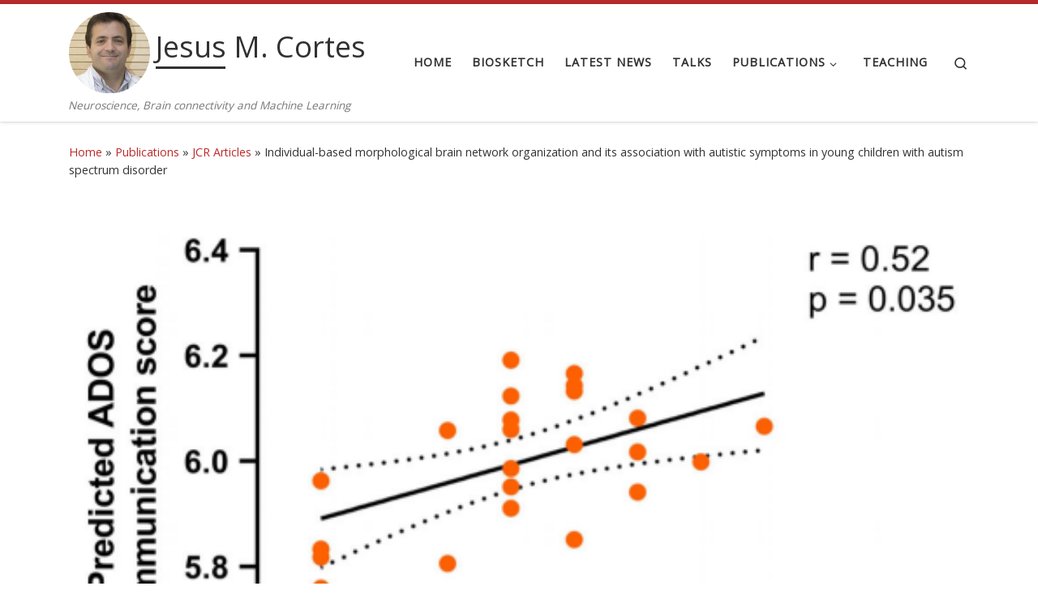

--- FILE ---
content_type: text/html; charset=UTF-8
request_url: https://jesuscortes.info/individual-based-morphological-brain-network-organization-and-its-association-with-autistic-symptoms-in-young-children-with-autism-spectrum-disorder/
body_size: 20702
content:
<!DOCTYPE html>
<!--[if IE 7]>
<html class="ie ie7" lang="en-US">
<![endif]-->
<!--[if IE 8]>
<html class="ie ie8" lang="en-US">
<![endif]-->
<!--[if !(IE 7) | !(IE 8)  ]><!-->
<html lang="en-US" class="no-js">
<!--<![endif]-->
  <head>
  <meta charset="UTF-8" />
  <meta http-equiv="X-UA-Compatible" content="IE=EDGE" />
  <meta name="viewport" content="width=device-width, initial-scale=1.0" />
  <link rel="profile"  href="https://gmpg.org/xfn/11" />
  <link rel="pingback" href="https://jesuscortes.info/xmlrpc.php" />
<script>(function(html){html.className = html.className.replace(/\bno-js\b/,'js')})(document.documentElement);</script>
<title>Individual-based morphological brain network organization and its association with autistic symptoms in young children with autism spectrum disorder &#8211; Jesus M. Cortes</title>
<meta name='robots' content='max-image-preview:large' />
<link rel='dns-prefetch' href='//www.googletagmanager.com' />
<link rel='dns-prefetch' href='//pagead2.googlesyndication.com' />
<link rel="alternate" type="application/rss+xml" title="Jesus M. Cortes &raquo; Feed" href="https://jesuscortes.info/feed/" />
<link rel="alternate" type="application/rss+xml" title="Jesus M. Cortes &raquo; Comments Feed" href="https://jesuscortes.info/comments/feed/" />
<link rel="alternate" title="oEmbed (JSON)" type="application/json+oembed" href="https://jesuscortes.info/wp-json/oembed/1.0/embed?url=https%3A%2F%2Fjesuscortes.info%2Findividual-based-morphological-brain-network-organization-and-its-association-with-autistic-symptoms-in-young-children-with-autism-spectrum-disorder%2F" />
<link rel="alternate" title="oEmbed (XML)" type="text/xml+oembed" href="https://jesuscortes.info/wp-json/oembed/1.0/embed?url=https%3A%2F%2Fjesuscortes.info%2Findividual-based-morphological-brain-network-organization-and-its-association-with-autistic-symptoms-in-young-children-with-autism-spectrum-disorder%2F&#038;format=xml" />
<style id='wp-img-auto-sizes-contain-inline-css'>
img:is([sizes=auto i],[sizes^="auto," i]){contain-intrinsic-size:3000px 1500px}
/*# sourceURL=wp-img-auto-sizes-contain-inline-css */
</style>
<link rel='stylesheet' id='argpd-cookies-eu-banner-css' href='https://jesuscortes.info/wp-content/plugins/adapta-rgpd/assets/css/cookies-banner-classic.css?ver=1.3.9' media='all' />
<style id='wp-emoji-styles-inline-css'>

	img.wp-smiley, img.emoji {
		display: inline !important;
		border: none !important;
		box-shadow: none !important;
		height: 1em !important;
		width: 1em !important;
		margin: 0 0.07em !important;
		vertical-align: -0.1em !important;
		background: none !important;
		padding: 0 !important;
	}
/*# sourceURL=wp-emoji-styles-inline-css */
</style>
<link rel='stylesheet' id='wp-block-library-css' href='https://jesuscortes.info/wp-includes/css/dist/block-library/style.min.css?ver=6.9' media='all' />
<style id='wp-block-categories-inline-css'>
.wp-block-categories{box-sizing:border-box}.wp-block-categories.alignleft{margin-right:2em}.wp-block-categories.alignright{margin-left:2em}.wp-block-categories.wp-block-categories-dropdown.aligncenter{text-align:center}.wp-block-categories .wp-block-categories__label{display:block;width:100%}
/*# sourceURL=https://jesuscortes.info/wp-includes/blocks/categories/style.min.css */
</style>
<style id='wp-block-image-inline-css'>
.wp-block-image>a,.wp-block-image>figure>a{display:inline-block}.wp-block-image img{box-sizing:border-box;height:auto;max-width:100%;vertical-align:bottom}@media not (prefers-reduced-motion){.wp-block-image img.hide{visibility:hidden}.wp-block-image img.show{animation:show-content-image .4s}}.wp-block-image[style*=border-radius] img,.wp-block-image[style*=border-radius]>a{border-radius:inherit}.wp-block-image.has-custom-border img{box-sizing:border-box}.wp-block-image.aligncenter{text-align:center}.wp-block-image.alignfull>a,.wp-block-image.alignwide>a{width:100%}.wp-block-image.alignfull img,.wp-block-image.alignwide img{height:auto;width:100%}.wp-block-image .aligncenter,.wp-block-image .alignleft,.wp-block-image .alignright,.wp-block-image.aligncenter,.wp-block-image.alignleft,.wp-block-image.alignright{display:table}.wp-block-image .aligncenter>figcaption,.wp-block-image .alignleft>figcaption,.wp-block-image .alignright>figcaption,.wp-block-image.aligncenter>figcaption,.wp-block-image.alignleft>figcaption,.wp-block-image.alignright>figcaption{caption-side:bottom;display:table-caption}.wp-block-image .alignleft{float:left;margin:.5em 1em .5em 0}.wp-block-image .alignright{float:right;margin:.5em 0 .5em 1em}.wp-block-image .aligncenter{margin-left:auto;margin-right:auto}.wp-block-image :where(figcaption){margin-bottom:1em;margin-top:.5em}.wp-block-image.is-style-circle-mask img{border-radius:9999px}@supports ((-webkit-mask-image:none) or (mask-image:none)) or (-webkit-mask-image:none){.wp-block-image.is-style-circle-mask img{border-radius:0;-webkit-mask-image:url('data:image/svg+xml;utf8,<svg viewBox="0 0 100 100" xmlns="http://www.w3.org/2000/svg"><circle cx="50" cy="50" r="50"/></svg>');mask-image:url('data:image/svg+xml;utf8,<svg viewBox="0 0 100 100" xmlns="http://www.w3.org/2000/svg"><circle cx="50" cy="50" r="50"/></svg>');mask-mode:alpha;-webkit-mask-position:center;mask-position:center;-webkit-mask-repeat:no-repeat;mask-repeat:no-repeat;-webkit-mask-size:contain;mask-size:contain}}:root :where(.wp-block-image.is-style-rounded img,.wp-block-image .is-style-rounded img){border-radius:9999px}.wp-block-image figure{margin:0}.wp-lightbox-container{display:flex;flex-direction:column;position:relative}.wp-lightbox-container img{cursor:zoom-in}.wp-lightbox-container img:hover+button{opacity:1}.wp-lightbox-container button{align-items:center;backdrop-filter:blur(16px) saturate(180%);background-color:#5a5a5a40;border:none;border-radius:4px;cursor:zoom-in;display:flex;height:20px;justify-content:center;opacity:0;padding:0;position:absolute;right:16px;text-align:center;top:16px;width:20px;z-index:100}@media not (prefers-reduced-motion){.wp-lightbox-container button{transition:opacity .2s ease}}.wp-lightbox-container button:focus-visible{outline:3px auto #5a5a5a40;outline:3px auto -webkit-focus-ring-color;outline-offset:3px}.wp-lightbox-container button:hover{cursor:pointer;opacity:1}.wp-lightbox-container button:focus{opacity:1}.wp-lightbox-container button:focus,.wp-lightbox-container button:hover,.wp-lightbox-container button:not(:hover):not(:active):not(.has-background){background-color:#5a5a5a40;border:none}.wp-lightbox-overlay{box-sizing:border-box;cursor:zoom-out;height:100vh;left:0;overflow:hidden;position:fixed;top:0;visibility:hidden;width:100%;z-index:100000}.wp-lightbox-overlay .close-button{align-items:center;cursor:pointer;display:flex;justify-content:center;min-height:40px;min-width:40px;padding:0;position:absolute;right:calc(env(safe-area-inset-right) + 16px);top:calc(env(safe-area-inset-top) + 16px);z-index:5000000}.wp-lightbox-overlay .close-button:focus,.wp-lightbox-overlay .close-button:hover,.wp-lightbox-overlay .close-button:not(:hover):not(:active):not(.has-background){background:none;border:none}.wp-lightbox-overlay .lightbox-image-container{height:var(--wp--lightbox-container-height);left:50%;overflow:hidden;position:absolute;top:50%;transform:translate(-50%,-50%);transform-origin:top left;width:var(--wp--lightbox-container-width);z-index:9999999999}.wp-lightbox-overlay .wp-block-image{align-items:center;box-sizing:border-box;display:flex;height:100%;justify-content:center;margin:0;position:relative;transform-origin:0 0;width:100%;z-index:3000000}.wp-lightbox-overlay .wp-block-image img{height:var(--wp--lightbox-image-height);min-height:var(--wp--lightbox-image-height);min-width:var(--wp--lightbox-image-width);width:var(--wp--lightbox-image-width)}.wp-lightbox-overlay .wp-block-image figcaption{display:none}.wp-lightbox-overlay button{background:none;border:none}.wp-lightbox-overlay .scrim{background-color:#fff;height:100%;opacity:.9;position:absolute;width:100%;z-index:2000000}.wp-lightbox-overlay.active{visibility:visible}@media not (prefers-reduced-motion){.wp-lightbox-overlay.active{animation:turn-on-visibility .25s both}.wp-lightbox-overlay.active img{animation:turn-on-visibility .35s both}.wp-lightbox-overlay.show-closing-animation:not(.active){animation:turn-off-visibility .35s both}.wp-lightbox-overlay.show-closing-animation:not(.active) img{animation:turn-off-visibility .25s both}.wp-lightbox-overlay.zoom.active{animation:none;opacity:1;visibility:visible}.wp-lightbox-overlay.zoom.active .lightbox-image-container{animation:lightbox-zoom-in .4s}.wp-lightbox-overlay.zoom.active .lightbox-image-container img{animation:none}.wp-lightbox-overlay.zoom.active .scrim{animation:turn-on-visibility .4s forwards}.wp-lightbox-overlay.zoom.show-closing-animation:not(.active){animation:none}.wp-lightbox-overlay.zoom.show-closing-animation:not(.active) .lightbox-image-container{animation:lightbox-zoom-out .4s}.wp-lightbox-overlay.zoom.show-closing-animation:not(.active) .lightbox-image-container img{animation:none}.wp-lightbox-overlay.zoom.show-closing-animation:not(.active) .scrim{animation:turn-off-visibility .4s forwards}}@keyframes show-content-image{0%{visibility:hidden}99%{visibility:hidden}to{visibility:visible}}@keyframes turn-on-visibility{0%{opacity:0}to{opacity:1}}@keyframes turn-off-visibility{0%{opacity:1;visibility:visible}99%{opacity:0;visibility:visible}to{opacity:0;visibility:hidden}}@keyframes lightbox-zoom-in{0%{transform:translate(calc((-100vw + var(--wp--lightbox-scrollbar-width))/2 + var(--wp--lightbox-initial-left-position)),calc(-50vh + var(--wp--lightbox-initial-top-position))) scale(var(--wp--lightbox-scale))}to{transform:translate(-50%,-50%) scale(1)}}@keyframes lightbox-zoom-out{0%{transform:translate(-50%,-50%) scale(1);visibility:visible}99%{visibility:visible}to{transform:translate(calc((-100vw + var(--wp--lightbox-scrollbar-width))/2 + var(--wp--lightbox-initial-left-position)),calc(-50vh + var(--wp--lightbox-initial-top-position))) scale(var(--wp--lightbox-scale));visibility:hidden}}
/*# sourceURL=https://jesuscortes.info/wp-includes/blocks/image/style.min.css */
</style>
<style id='global-styles-inline-css'>
:root{--wp--preset--aspect-ratio--square: 1;--wp--preset--aspect-ratio--4-3: 4/3;--wp--preset--aspect-ratio--3-4: 3/4;--wp--preset--aspect-ratio--3-2: 3/2;--wp--preset--aspect-ratio--2-3: 2/3;--wp--preset--aspect-ratio--16-9: 16/9;--wp--preset--aspect-ratio--9-16: 9/16;--wp--preset--color--black: #000000;--wp--preset--color--cyan-bluish-gray: #abb8c3;--wp--preset--color--white: #ffffff;--wp--preset--color--pale-pink: #f78da7;--wp--preset--color--vivid-red: #cf2e2e;--wp--preset--color--luminous-vivid-orange: #ff6900;--wp--preset--color--luminous-vivid-amber: #fcb900;--wp--preset--color--light-green-cyan: #7bdcb5;--wp--preset--color--vivid-green-cyan: #00d084;--wp--preset--color--pale-cyan-blue: #8ed1fc;--wp--preset--color--vivid-cyan-blue: #0693e3;--wp--preset--color--vivid-purple: #9b51e0;--wp--preset--gradient--vivid-cyan-blue-to-vivid-purple: linear-gradient(135deg,rgb(6,147,227) 0%,rgb(155,81,224) 100%);--wp--preset--gradient--light-green-cyan-to-vivid-green-cyan: linear-gradient(135deg,rgb(122,220,180) 0%,rgb(0,208,130) 100%);--wp--preset--gradient--luminous-vivid-amber-to-luminous-vivid-orange: linear-gradient(135deg,rgb(252,185,0) 0%,rgb(255,105,0) 100%);--wp--preset--gradient--luminous-vivid-orange-to-vivid-red: linear-gradient(135deg,rgb(255,105,0) 0%,rgb(207,46,46) 100%);--wp--preset--gradient--very-light-gray-to-cyan-bluish-gray: linear-gradient(135deg,rgb(238,238,238) 0%,rgb(169,184,195) 100%);--wp--preset--gradient--cool-to-warm-spectrum: linear-gradient(135deg,rgb(74,234,220) 0%,rgb(151,120,209) 20%,rgb(207,42,186) 40%,rgb(238,44,130) 60%,rgb(251,105,98) 80%,rgb(254,248,76) 100%);--wp--preset--gradient--blush-light-purple: linear-gradient(135deg,rgb(255,206,236) 0%,rgb(152,150,240) 100%);--wp--preset--gradient--blush-bordeaux: linear-gradient(135deg,rgb(254,205,165) 0%,rgb(254,45,45) 50%,rgb(107,0,62) 100%);--wp--preset--gradient--luminous-dusk: linear-gradient(135deg,rgb(255,203,112) 0%,rgb(199,81,192) 50%,rgb(65,88,208) 100%);--wp--preset--gradient--pale-ocean: linear-gradient(135deg,rgb(255,245,203) 0%,rgb(182,227,212) 50%,rgb(51,167,181) 100%);--wp--preset--gradient--electric-grass: linear-gradient(135deg,rgb(202,248,128) 0%,rgb(113,206,126) 100%);--wp--preset--gradient--midnight: linear-gradient(135deg,rgb(2,3,129) 0%,rgb(40,116,252) 100%);--wp--preset--font-size--small: 13px;--wp--preset--font-size--medium: 20px;--wp--preset--font-size--large: 36px;--wp--preset--font-size--x-large: 42px;--wp--preset--spacing--20: 0.44rem;--wp--preset--spacing--30: 0.67rem;--wp--preset--spacing--40: 1rem;--wp--preset--spacing--50: 1.5rem;--wp--preset--spacing--60: 2.25rem;--wp--preset--spacing--70: 3.38rem;--wp--preset--spacing--80: 5.06rem;--wp--preset--shadow--natural: 6px 6px 9px rgba(0, 0, 0, 0.2);--wp--preset--shadow--deep: 12px 12px 50px rgba(0, 0, 0, 0.4);--wp--preset--shadow--sharp: 6px 6px 0px rgba(0, 0, 0, 0.2);--wp--preset--shadow--outlined: 6px 6px 0px -3px rgb(255, 255, 255), 6px 6px rgb(0, 0, 0);--wp--preset--shadow--crisp: 6px 6px 0px rgb(0, 0, 0);}:where(.is-layout-flex){gap: 0.5em;}:where(.is-layout-grid){gap: 0.5em;}body .is-layout-flex{display: flex;}.is-layout-flex{flex-wrap: wrap;align-items: center;}.is-layout-flex > :is(*, div){margin: 0;}body .is-layout-grid{display: grid;}.is-layout-grid > :is(*, div){margin: 0;}:where(.wp-block-columns.is-layout-flex){gap: 2em;}:where(.wp-block-columns.is-layout-grid){gap: 2em;}:where(.wp-block-post-template.is-layout-flex){gap: 1.25em;}:where(.wp-block-post-template.is-layout-grid){gap: 1.25em;}.has-black-color{color: var(--wp--preset--color--black) !important;}.has-cyan-bluish-gray-color{color: var(--wp--preset--color--cyan-bluish-gray) !important;}.has-white-color{color: var(--wp--preset--color--white) !important;}.has-pale-pink-color{color: var(--wp--preset--color--pale-pink) !important;}.has-vivid-red-color{color: var(--wp--preset--color--vivid-red) !important;}.has-luminous-vivid-orange-color{color: var(--wp--preset--color--luminous-vivid-orange) !important;}.has-luminous-vivid-amber-color{color: var(--wp--preset--color--luminous-vivid-amber) !important;}.has-light-green-cyan-color{color: var(--wp--preset--color--light-green-cyan) !important;}.has-vivid-green-cyan-color{color: var(--wp--preset--color--vivid-green-cyan) !important;}.has-pale-cyan-blue-color{color: var(--wp--preset--color--pale-cyan-blue) !important;}.has-vivid-cyan-blue-color{color: var(--wp--preset--color--vivid-cyan-blue) !important;}.has-vivid-purple-color{color: var(--wp--preset--color--vivid-purple) !important;}.has-black-background-color{background-color: var(--wp--preset--color--black) !important;}.has-cyan-bluish-gray-background-color{background-color: var(--wp--preset--color--cyan-bluish-gray) !important;}.has-white-background-color{background-color: var(--wp--preset--color--white) !important;}.has-pale-pink-background-color{background-color: var(--wp--preset--color--pale-pink) !important;}.has-vivid-red-background-color{background-color: var(--wp--preset--color--vivid-red) !important;}.has-luminous-vivid-orange-background-color{background-color: var(--wp--preset--color--luminous-vivid-orange) !important;}.has-luminous-vivid-amber-background-color{background-color: var(--wp--preset--color--luminous-vivid-amber) !important;}.has-light-green-cyan-background-color{background-color: var(--wp--preset--color--light-green-cyan) !important;}.has-vivid-green-cyan-background-color{background-color: var(--wp--preset--color--vivid-green-cyan) !important;}.has-pale-cyan-blue-background-color{background-color: var(--wp--preset--color--pale-cyan-blue) !important;}.has-vivid-cyan-blue-background-color{background-color: var(--wp--preset--color--vivid-cyan-blue) !important;}.has-vivid-purple-background-color{background-color: var(--wp--preset--color--vivid-purple) !important;}.has-black-border-color{border-color: var(--wp--preset--color--black) !important;}.has-cyan-bluish-gray-border-color{border-color: var(--wp--preset--color--cyan-bluish-gray) !important;}.has-white-border-color{border-color: var(--wp--preset--color--white) !important;}.has-pale-pink-border-color{border-color: var(--wp--preset--color--pale-pink) !important;}.has-vivid-red-border-color{border-color: var(--wp--preset--color--vivid-red) !important;}.has-luminous-vivid-orange-border-color{border-color: var(--wp--preset--color--luminous-vivid-orange) !important;}.has-luminous-vivid-amber-border-color{border-color: var(--wp--preset--color--luminous-vivid-amber) !important;}.has-light-green-cyan-border-color{border-color: var(--wp--preset--color--light-green-cyan) !important;}.has-vivid-green-cyan-border-color{border-color: var(--wp--preset--color--vivid-green-cyan) !important;}.has-pale-cyan-blue-border-color{border-color: var(--wp--preset--color--pale-cyan-blue) !important;}.has-vivid-cyan-blue-border-color{border-color: var(--wp--preset--color--vivid-cyan-blue) !important;}.has-vivid-purple-border-color{border-color: var(--wp--preset--color--vivid-purple) !important;}.has-vivid-cyan-blue-to-vivid-purple-gradient-background{background: var(--wp--preset--gradient--vivid-cyan-blue-to-vivid-purple) !important;}.has-light-green-cyan-to-vivid-green-cyan-gradient-background{background: var(--wp--preset--gradient--light-green-cyan-to-vivid-green-cyan) !important;}.has-luminous-vivid-amber-to-luminous-vivid-orange-gradient-background{background: var(--wp--preset--gradient--luminous-vivid-amber-to-luminous-vivid-orange) !important;}.has-luminous-vivid-orange-to-vivid-red-gradient-background{background: var(--wp--preset--gradient--luminous-vivid-orange-to-vivid-red) !important;}.has-very-light-gray-to-cyan-bluish-gray-gradient-background{background: var(--wp--preset--gradient--very-light-gray-to-cyan-bluish-gray) !important;}.has-cool-to-warm-spectrum-gradient-background{background: var(--wp--preset--gradient--cool-to-warm-spectrum) !important;}.has-blush-light-purple-gradient-background{background: var(--wp--preset--gradient--blush-light-purple) !important;}.has-blush-bordeaux-gradient-background{background: var(--wp--preset--gradient--blush-bordeaux) !important;}.has-luminous-dusk-gradient-background{background: var(--wp--preset--gradient--luminous-dusk) !important;}.has-pale-ocean-gradient-background{background: var(--wp--preset--gradient--pale-ocean) !important;}.has-electric-grass-gradient-background{background: var(--wp--preset--gradient--electric-grass) !important;}.has-midnight-gradient-background{background: var(--wp--preset--gradient--midnight) !important;}.has-small-font-size{font-size: var(--wp--preset--font-size--small) !important;}.has-medium-font-size{font-size: var(--wp--preset--font-size--medium) !important;}.has-large-font-size{font-size: var(--wp--preset--font-size--large) !important;}.has-x-large-font-size{font-size: var(--wp--preset--font-size--x-large) !important;}
/*# sourceURL=global-styles-inline-css */
</style>

<style id='classic-theme-styles-inline-css'>
/*! This file is auto-generated */
.wp-block-button__link{color:#fff;background-color:#32373c;border-radius:9999px;box-shadow:none;text-decoration:none;padding:calc(.667em + 2px) calc(1.333em + 2px);font-size:1.125em}.wp-block-file__button{background:#32373c;color:#fff;text-decoration:none}
/*# sourceURL=/wp-includes/css/classic-themes.min.css */
</style>
<link rel='stylesheet' id='customizr-main-css' href='https://jesuscortes.info/wp-content/themes/customizr/assets/front/css/style.min.css?ver=4.4.21' media='all' />
<style id='customizr-main-inline-css'>
::-moz-selection{background-color:#bc2b2b}::selection{background-color:#bc2b2b}a,.btn-skin:active,.btn-skin:focus,.btn-skin:hover,.btn-skin.inverted,.grid-container__classic .post-type__icon,.post-type__icon:hover .icn-format,.grid-container__classic .post-type__icon:hover .icn-format,[class*='grid-container__'] .entry-title a.czr-title:hover,input[type=checkbox]:checked::before{color:#bc2b2b}.czr-css-loader > div ,.btn-skin,.btn-skin:active,.btn-skin:focus,.btn-skin:hover,.btn-skin-h-dark,.btn-skin-h-dark.inverted:active,.btn-skin-h-dark.inverted:focus,.btn-skin-h-dark.inverted:hover{border-color:#bc2b2b}.tc-header.border-top{border-top-color:#bc2b2b}[class*='grid-container__'] .entry-title a:hover::after,.grid-container__classic .post-type__icon,.btn-skin,.btn-skin.inverted:active,.btn-skin.inverted:focus,.btn-skin.inverted:hover,.btn-skin-h-dark,.btn-skin-h-dark.inverted:active,.btn-skin-h-dark.inverted:focus,.btn-skin-h-dark.inverted:hover,.sidebar .widget-title::after,input[type=radio]:checked::before{background-color:#bc2b2b}.btn-skin-light:active,.btn-skin-light:focus,.btn-skin-light:hover,.btn-skin-light.inverted{color:#d95a5a}input:not([type='submit']):not([type='button']):not([type='number']):not([type='checkbox']):not([type='radio']):focus,textarea:focus,.btn-skin-light,.btn-skin-light.inverted,.btn-skin-light:active,.btn-skin-light:focus,.btn-skin-light:hover,.btn-skin-light.inverted:active,.btn-skin-light.inverted:focus,.btn-skin-light.inverted:hover{border-color:#d95a5a}.btn-skin-light,.btn-skin-light.inverted:active,.btn-skin-light.inverted:focus,.btn-skin-light.inverted:hover{background-color:#d95a5a}.btn-skin-lightest:active,.btn-skin-lightest:focus,.btn-skin-lightest:hover,.btn-skin-lightest.inverted{color:#de6f6f}.btn-skin-lightest,.btn-skin-lightest.inverted,.btn-skin-lightest:active,.btn-skin-lightest:focus,.btn-skin-lightest:hover,.btn-skin-lightest.inverted:active,.btn-skin-lightest.inverted:focus,.btn-skin-lightest.inverted:hover{border-color:#de6f6f}.btn-skin-lightest,.btn-skin-lightest.inverted:active,.btn-skin-lightest.inverted:focus,.btn-skin-lightest.inverted:hover{background-color:#de6f6f}.pagination,a:hover,a:focus,a:active,.btn-skin-dark:active,.btn-skin-dark:focus,.btn-skin-dark:hover,.btn-skin-dark.inverted,.btn-skin-dark-oh:active,.btn-skin-dark-oh:focus,.btn-skin-dark-oh:hover,.post-info a:not(.btn):hover,.grid-container__classic .post-type__icon .icn-format,[class*='grid-container__'] .hover .entry-title a,.widget-area a:not(.btn):hover,a.czr-format-link:hover,.format-link.hover a.czr-format-link,button[type=submit]:hover,button[type=submit]:active,button[type=submit]:focus,input[type=submit]:hover,input[type=submit]:active,input[type=submit]:focus,.tabs .nav-link:hover,.tabs .nav-link.active,.tabs .nav-link.active:hover,.tabs .nav-link.active:focus{color:#8a2020}.grid-container__classic.tc-grid-border .grid__item,.btn-skin-dark,.btn-skin-dark.inverted,button[type=submit],input[type=submit],.btn-skin-dark:active,.btn-skin-dark:focus,.btn-skin-dark:hover,.btn-skin-dark.inverted:active,.btn-skin-dark.inverted:focus,.btn-skin-dark.inverted:hover,.btn-skin-h-dark:active,.btn-skin-h-dark:focus,.btn-skin-h-dark:hover,.btn-skin-h-dark.inverted,.btn-skin-h-dark.inverted,.btn-skin-h-dark.inverted,.btn-skin-dark-oh:active,.btn-skin-dark-oh:focus,.btn-skin-dark-oh:hover,.btn-skin-dark-oh.inverted:active,.btn-skin-dark-oh.inverted:focus,.btn-skin-dark-oh.inverted:hover,button[type=submit]:hover,button[type=submit]:active,button[type=submit]:focus,input[type=submit]:hover,input[type=submit]:active,input[type=submit]:focus{border-color:#8a2020}.btn-skin-dark,.btn-skin-dark.inverted:active,.btn-skin-dark.inverted:focus,.btn-skin-dark.inverted:hover,.btn-skin-h-dark:active,.btn-skin-h-dark:focus,.btn-skin-h-dark:hover,.btn-skin-h-dark.inverted,.btn-skin-h-dark.inverted,.btn-skin-h-dark.inverted,.btn-skin-dark-oh.inverted:active,.btn-skin-dark-oh.inverted:focus,.btn-skin-dark-oh.inverted:hover,.grid-container__classic .post-type__icon:hover,button[type=submit],input[type=submit],.czr-link-hover-underline .widgets-list-layout-links a:not(.btn)::before,.czr-link-hover-underline .widget_archive a:not(.btn)::before,.czr-link-hover-underline .widget_nav_menu a:not(.btn)::before,.czr-link-hover-underline .widget_rss ul a:not(.btn)::before,.czr-link-hover-underline .widget_recent_entries a:not(.btn)::before,.czr-link-hover-underline .widget_categories a:not(.btn)::before,.czr-link-hover-underline .widget_meta a:not(.btn)::before,.czr-link-hover-underline .widget_recent_comments a:not(.btn)::before,.czr-link-hover-underline .widget_pages a:not(.btn)::before,.czr-link-hover-underline .widget_calendar a:not(.btn)::before,[class*='grid-container__'] .hover .entry-title a::after,a.czr-format-link::before,.comment-author a::before,.comment-link::before,.tabs .nav-link.active::before{background-color:#8a2020}.btn-skin-dark-shaded:active,.btn-skin-dark-shaded:focus,.btn-skin-dark-shaded:hover,.btn-skin-dark-shaded.inverted{background-color:rgba(138,32,32,0.2)}.btn-skin-dark-shaded,.btn-skin-dark-shaded.inverted:active,.btn-skin-dark-shaded.inverted:focus,.btn-skin-dark-shaded.inverted:hover{background-color:rgba(138,32,32,0.8)}.navbar-brand,.header-tagline,h1,h2,h3,.tc-dropcap { font-family : 'Open Sans'; }
body { font-family : 'Open Sans'; }

.tc-header.border-top { border-top-width: 5px; border-top-style: solid }
#czr-push-footer { display: none; visibility: hidden; }
        .czr-sticky-footer #czr-push-footer.sticky-footer-enabled { display: block; }
        
/*# sourceURL=customizr-main-inline-css */
</style>
<link rel='stylesheet' id='customizr-style-css' href='https://jesuscortes.info/wp-content/themes/jesuscortes-theme2022/style.css?ver=4.4.21' media='all' />
<script src="https://jesuscortes.info/wp-includes/js/jquery/jquery.min.js?ver=3.7.1" id="jquery-core-js"></script>
<script src="https://jesuscortes.info/wp-includes/js/jquery/jquery-migrate.min.js?ver=3.4.1" id="jquery-migrate-js"></script>
<script src="https://jesuscortes.info/wp-content/plugins/adapta-rgpd/assets/js/cookies-eu-banner.js?ver=1.3.9" id="argpd-cookies-eu-banner-js"></script>
<script src="https://jesuscortes.info/wp-content/themes/customizr/assets/front/js/libs/modernizr.min.js?ver=4.4.21" id="modernizr-js"></script>
<script src="https://jesuscortes.info/wp-includes/js/underscore.min.js?ver=1.13.7" id="underscore-js"></script>
<script id="tc-scripts-js-extra">
var CZRParams = {"assetsPath":"https://jesuscortes.info/wp-content/themes/customizr/assets/front/","mainScriptUrl":"https://jesuscortes.info/wp-content/themes/customizr/assets/front/js/tc-scripts.min.js?4.4.21","deferFontAwesome":"1","fontAwesomeUrl":"https://jesuscortes.info/wp-content/themes/customizr/assets/shared/fonts/fa/css/fontawesome-all.min.css?4.4.21","_disabled":[],"centerSliderImg":"1","isLightBoxEnabled":"1","SmoothScroll":{"Enabled":true,"Options":{"touchpadSupport":false}},"isAnchorScrollEnabled":"","anchorSmoothScrollExclude":{"simple":["[class*=edd]",".carousel-control","[data-toggle=\"modal\"]","[data-toggle=\"dropdown\"]","[data-toggle=\"czr-dropdown\"]","[data-toggle=\"tooltip\"]","[data-toggle=\"popover\"]","[data-toggle=\"collapse\"]","[data-toggle=\"czr-collapse\"]","[data-toggle=\"tab\"]","[data-toggle=\"pill\"]","[data-toggle=\"czr-pill\"]","[class*=upme]","[class*=um-]"],"deep":{"classes":[],"ids":[]}},"timerOnScrollAllBrowsers":"1","centerAllImg":"1","HasComments":"","LoadModernizr":"1","stickyHeader":"","extLinksStyle":"","extLinksTargetExt":"","extLinksSkipSelectors":{"classes":["btn","button"],"ids":[]},"dropcapEnabled":"","dropcapWhere":{"post":"","page":""},"dropcapMinWords":"","dropcapSkipSelectors":{"tags":["IMG","IFRAME","H1","H2","H3","H4","H5","H6","BLOCKQUOTE","UL","OL"],"classes":["btn"],"id":[]},"imgSmartLoadEnabled":"","imgSmartLoadOpts":{"parentSelectors":["[class*=grid-container], .article-container",".__before_main_wrapper",".widget-front",".post-related-articles",".tc-singular-thumbnail-wrapper",".sek-module-inner"],"opts":{"excludeImg":[".tc-holder-img"]}},"imgSmartLoadsForSliders":"1","pluginCompats":[],"isWPMobile":"","menuStickyUserSettings":{"desktop":"stick_up","mobile":"stick_up"},"adminAjaxUrl":"https://jesuscortes.info/wp-admin/admin-ajax.php","ajaxUrl":"https://jesuscortes.info/?czrajax=1","frontNonce":{"id":"CZRFrontNonce","handle":"9b58f5d008"},"isDevMode":"","isModernStyle":"1","i18n":{"Permanently dismiss":"Permanently dismiss"},"frontNotifications":{"welcome":{"enabled":false,"content":"","dismissAction":"dismiss_welcome_note_front"}},"preloadGfonts":"1","googleFonts":"Open+Sans","version":"4.4.21"};
//# sourceURL=tc-scripts-js-extra
</script>
<script src="https://jesuscortes.info/wp-content/themes/customizr/assets/front/js/tc-scripts.min.js?ver=4.4.21" id="tc-scripts-js" defer></script>

<!-- Google tag (gtag.js) snippet added by Site Kit -->

<!-- Google Analytics snippet added by Site Kit -->
<script src="https://www.googletagmanager.com/gtag/js?id=G-TSQLJ0RZYV" id="google_gtagjs-js" async></script>
<script id="google_gtagjs-js-after">
window.dataLayer = window.dataLayer || [];function gtag(){dataLayer.push(arguments);}
gtag("set","linker",{"domains":["jesuscortes.info"]});
gtag("js", new Date());
gtag("set", "developer_id.dZTNiMT", true);
gtag("config", "G-TSQLJ0RZYV");
//# sourceURL=google_gtagjs-js-after
</script>

<!-- End Google tag (gtag.js) snippet added by Site Kit -->
<link rel="https://api.w.org/" href="https://jesuscortes.info/wp-json/" /><link rel="alternate" title="JSON" type="application/json" href="https://jesuscortes.info/wp-json/wp/v2/posts/1624" /><link rel="EditURI" type="application/rsd+xml" title="RSD" href="https://jesuscortes.info/xmlrpc.php?rsd" />
<meta name="generator" content="WordPress 6.9" />
<link rel="canonical" href="https://jesuscortes.info/individual-based-morphological-brain-network-organization-and-its-association-with-autistic-symptoms-in-young-children-with-autism-spectrum-disorder/" />
<link rel='shortlink' href='https://jesuscortes.info/?p=1624' />
<meta name="generator" content="Site Kit by Google 1.156.0" />
<!-- Goolytics - Simple Google Analytics Begin -->
<script async src="//www.googletagmanager.com/gtag/js?id=UA-39391744-2"></script>
<script>window.dataLayer = window.dataLayer || [];
function gtag(){dataLayer.push(arguments);}
gtag('js', new Date());

gtag('config', 'UA-39391744-2', { 'anonymize_ip': true });
</script>
<!-- Goolytics - Simple Google Analytics End -->

              <link rel="preload" as="font" type="font/woff2" href="https://jesuscortes.info/wp-content/themes/customizr/assets/shared/fonts/customizr/customizr.woff2?128396981" crossorigin="anonymous"/>
            
<!-- Google AdSense meta tags added by Site Kit -->
<meta name="google-adsense-platform-account" content="ca-host-pub-2644536267352236">
<meta name="google-adsense-platform-domain" content="sitekit.withgoogle.com">
<!-- End Google AdSense meta tags added by Site Kit -->
<style type="text/css">.broken_link, a.broken_link {
	text-decoration: line-through;
}</style>
<!-- Google AdSense snippet added by Site Kit -->
<script async src="https://pagead2.googlesyndication.com/pagead/js/adsbygoogle.js?client=ca-pub-7653845270032504&amp;host=ca-host-pub-2644536267352236" crossorigin="anonymous"></script>

<!-- End Google AdSense snippet added by Site Kit -->
<link rel="icon" href="https://jesuscortes.info/wp-content/uploads/cropped-Screen-Shot-2022-11-25-at-13.55.01-1-32x32.png" sizes="32x32" />
<link rel="icon" href="https://jesuscortes.info/wp-content/uploads/cropped-Screen-Shot-2022-11-25-at-13.55.01-1-192x192.png" sizes="192x192" />
<link rel="apple-touch-icon" href="https://jesuscortes.info/wp-content/uploads/cropped-Screen-Shot-2022-11-25-at-13.55.01-1-180x180.png" />
<meta name="msapplication-TileImage" content="https://jesuscortes.info/wp-content/uploads/cropped-Screen-Shot-2022-11-25-at-13.55.01-1-270x270.png" />
</head>

  <body class="wp-singular post-template-default single single-post postid-1624 single-format-standard wp-custom-logo wp-embed-responsive wp-theme-customizr wp-child-theme-jesuscortes-theme2022 czr-link-hover-underline header-skin-light footer-skin-dark czr-no-sidebar tc-center-images czr-full-layout customizr-4-4-21-with-child-theme czr-sticky-footer">
          <a class="screen-reader-text skip-link" href="#content">Skip to content</a>
    
    
    <div id="tc-page-wrap" class="">

      <header class="tpnav-header__header tc-header sl-logo_left sticky-brand-shrink-on sticky-transparent border-top czr-submenu-fade czr-submenu-move" >
        <div class="primary-navbar__wrapper d-none d-lg-block has-horizontal-menu has-branding-aside desktop-sticky" >
  <div class="container">
    <div class="row align-items-center flex-row primary-navbar__row">
      <div class="branding__container col col-auto" >
  <div class="branding align-items-center flex-column ">
    <div class="branding-row d-flex flex-row align-items-center align-self-start">
      <div class="navbar-brand col-auto " >
  <a class="navbar-brand-sitelogo" href="https://jesuscortes.info/"  aria-label="Jesus M. Cortes | Neuroscience, Brain connectivity and Machine Learning" >
    <img src="https://jesuscortes.info/wp-content/uploads/cropped-Screen-Shot-2022-11-25-at-13.55.01-modified.png" alt="Back Home" class="" width="340" height="339" style="max-width:250px;max-height:100px">  </a>
</div>
          <div class="branding-aside col-auto flex-column d-flex">
          <span class="navbar-brand col-auto " >
    <a class="navbar-brand-sitename  czr-underline" href="https://jesuscortes.info/">
    <span>Jesus M. Cortes</span>
  </a>
</span>
          </div>
                </div>
    <span class="header-tagline " >
  Neuroscience, Brain connectivity and Machine Learning</span>

  </div>
</div>
      <div class="primary-nav__container justify-content-lg-around col col-lg-auto flex-lg-column" >
  <div class="primary-nav__wrapper flex-lg-row align-items-center justify-content-end">
              <nav class="primary-nav__nav col" id="primary-nav">
          <div class="nav__menu-wrapper primary-nav__menu-wrapper justify-content-end czr-open-on-hover" >
<ul id="main-menu" class="primary-nav__menu regular-nav nav__menu nav"><li id="menu-item-1937" class="menu-item menu-item-type-custom menu-item-object-custom menu-item-home menu-item-1937"><a href="https://jesuscortes.info" class="nav__link"><span class="nav__title">Home</span></a></li>
<li id="menu-item-41" class="menu-item menu-item-type-post_type menu-item-object-page current_page_parent menu-item-41"><a href="https://jesuscortes.info/bio/" class="nav__link"><span class="nav__title">Biosketch</span></a></li>
<li id="menu-item-45" class="menu-item menu-item-type-taxonomy menu-item-object-category menu-item-45"><a href="https://jesuscortes.info/category/latest-news/" class="nav__link"><span class="nav__title">Latest News</span></a></li>
<li id="menu-item-43" class="menu-item menu-item-type-taxonomy menu-item-object-category menu-item-43"><a href="https://jesuscortes.info/category/talks/" class="nav__link"><span class="nav__title">Talks</span></a></li>
<li id="menu-item-42" class="menu-item menu-item-type-taxonomy menu-item-object-category current-post-ancestor current-menu-parent current-post-parent menu-item-has-children czr-dropdown current-active menu-item-42"><a data-toggle="czr-dropdown" aria-haspopup="true" aria-expanded="false" href="https://jesuscortes.info/category/publications/" class="nav__link"><span class="nav__title">Publications</span><span class="caret__dropdown-toggler"><i class="icn-down-small"></i></span></a>
<ul class="dropdown-menu czr-dropdown-menu">
	<li id="menu-item-70" class="menu-item menu-item-type-taxonomy menu-item-object-category current-post-ancestor current-menu-parent current-post-parent dropdown-item current-active menu-item-70"><a href="https://jesuscortes.info/category/publications/jcr-articles/" class="nav__link"><span class="nav__title">JCR Articles</span></a></li>
	<li id="menu-item-71" class="menu-item menu-item-type-taxonomy menu-item-object-category dropdown-item menu-item-71"><a href="https://jesuscortes.info/category/publications/non-jcrs/" class="nav__link"><span class="nav__title">non JCRs</span></a></li>
	<li id="menu-item-69" class="menu-item menu-item-type-taxonomy menu-item-object-category dropdown-item menu-item-69"><a href="https://jesuscortes.info/category/publications/abstracts/" class="nav__link"><span class="nav__title">Abstracts</span></a></li>
</ul>
</li>
<li id="menu-item-68" class="menu-item menu-item-type-post_type menu-item-object-page menu-item-68"><a href="https://jesuscortes.info/teaching/" class="nav__link"><span class="nav__title">Teaching</span></a></li>
</ul></div>        </nav>
    <div class="primary-nav__utils nav__utils col-auto" >
    <ul class="nav utils flex-row flex-nowrap regular-nav">
      <li class="nav__search " >
  <a href="#" class="search-toggle_btn icn-search czr-overlay-toggle_btn"  aria-expanded="false"><span class="sr-only">Search</span></a>
        <div class="czr-search-expand">
      <div class="czr-search-expand-inner"><div class="search-form__container " >
  <form action="https://jesuscortes.info/" method="get" class="czr-form search-form">
    <div class="form-group czr-focus">
            <label for="s-696bbee1e6b22" id="lsearch-696bbee1e6b22">
        <span class="screen-reader-text">Search</span>
        <input id="s-696bbee1e6b22" class="form-control czr-search-field" name="s" type="search" value="" aria-describedby="lsearch-696bbee1e6b22" placeholder="Search &hellip;">
      </label>
      <button type="submit" class="button"><i class="icn-search"></i><span class="screen-reader-text">Search &hellip;</span></button>
    </div>
  </form>
</div></div>
    </div>
    </li>
    </ul>
</div>  </div>
</div>
    </div>
  </div>
</div>    <div class="mobile-navbar__wrapper d-lg-none mobile-sticky" >
    <div class="branding__container justify-content-between align-items-center container" >
  <div class="branding flex-column">
    <div class="branding-row d-flex align-self-start flex-row align-items-center">
      <div class="navbar-brand col-auto " >
  <a class="navbar-brand-sitelogo" href="https://jesuscortes.info/"  aria-label="Jesus M. Cortes | Neuroscience, Brain connectivity and Machine Learning" >
    <img src="https://jesuscortes.info/wp-content/uploads/cropped-Screen-Shot-2022-11-25-at-13.55.01-modified.png" alt="Back Home" class="" width="340" height="339" style="max-width:250px;max-height:100px">  </a>
</div>
            <div class="branding-aside col-auto">
              <span class="navbar-brand col-auto " >
    <a class="navbar-brand-sitename  czr-underline" href="https://jesuscortes.info/">
    <span>Jesus M. Cortes</span>
  </a>
</span>
            </div>
            </div>
    <span class="header-tagline col col-auto" >
  Neuroscience, Brain connectivity and Machine Learning</span>

  </div>
  <div class="mobile-utils__wrapper nav__utils regular-nav">
    <ul class="nav utils row flex-row flex-nowrap">
      <li class="nav__search " >
  <a href="#" class="search-toggle_btn icn-search czr-dropdown" data-aria-haspopup="true" aria-expanded="false"><span class="sr-only">Search</span></a>
        <div class="czr-search-expand">
      <div class="czr-search-expand-inner"><div class="search-form__container " >
  <form action="https://jesuscortes.info/" method="get" class="czr-form search-form">
    <div class="form-group czr-focus">
            <label for="s-696bbee1e6f88" id="lsearch-696bbee1e6f88">
        <span class="screen-reader-text">Search</span>
        <input id="s-696bbee1e6f88" class="form-control czr-search-field" name="s" type="search" value="" aria-describedby="lsearch-696bbee1e6f88" placeholder="Search &hellip;">
      </label>
      <button type="submit" class="button"><i class="icn-search"></i><span class="screen-reader-text">Search &hellip;</span></button>
    </div>
  </form>
</div></div>
    </div>
        <ul class="dropdown-menu czr-dropdown-menu">
      <li class="header-search__container container">
  <div class="search-form__container " >
  <form action="https://jesuscortes.info/" method="get" class="czr-form search-form">
    <div class="form-group czr-focus">
            <label for="s-696bbee1e708d" id="lsearch-696bbee1e708d">
        <span class="screen-reader-text">Search</span>
        <input id="s-696bbee1e708d" class="form-control czr-search-field" name="s" type="search" value="" aria-describedby="lsearch-696bbee1e708d" placeholder="Search &hellip;">
      </label>
      <button type="submit" class="button"><i class="icn-search"></i><span class="screen-reader-text">Search &hellip;</span></button>
    </div>
  </form>
</div></li>    </ul>
  </li>
<li class="hamburger-toggler__container " >
  <button class="ham-toggler-menu czr-collapsed" data-toggle="czr-collapse" data-target="#mobile-nav"><span class="ham__toggler-span-wrapper"><span class="line line-1"></span><span class="line line-2"></span><span class="line line-3"></span></span><span class="screen-reader-text">Menu</span></button>
</li>
    </ul>
  </div>
</div>
<div class="mobile-nav__container " >
   <nav class="mobile-nav__nav flex-column czr-collapse" id="mobile-nav">
      <div class="mobile-nav__inner container">
      <div class="nav__menu-wrapper mobile-nav__menu-wrapper czr-open-on-click" >
<ul id="mobile-nav-menu" class="mobile-nav__menu vertical-nav nav__menu flex-column nav"><li class="menu-item menu-item-type-custom menu-item-object-custom menu-item-home menu-item-1937"><a href="https://jesuscortes.info" class="nav__link"><span class="nav__title">Home</span></a></li>
<li class="menu-item menu-item-type-post_type menu-item-object-page current_page_parent menu-item-41"><a href="https://jesuscortes.info/bio/" class="nav__link"><span class="nav__title">Biosketch</span></a></li>
<li class="menu-item menu-item-type-taxonomy menu-item-object-category menu-item-45"><a href="https://jesuscortes.info/category/latest-news/" class="nav__link"><span class="nav__title">Latest News</span></a></li>
<li class="menu-item menu-item-type-taxonomy menu-item-object-category menu-item-43"><a href="https://jesuscortes.info/category/talks/" class="nav__link"><span class="nav__title">Talks</span></a></li>
<li class="menu-item menu-item-type-taxonomy menu-item-object-category current-post-ancestor current-menu-parent current-post-parent menu-item-has-children czr-dropdown current-active menu-item-42"><span class="display-flex nav__link-wrapper align-items-start"><a href="https://jesuscortes.info/category/publications/" class="nav__link"><span class="nav__title">Publications</span></a><button data-toggle="czr-dropdown" aria-haspopup="true" aria-expanded="false" class="caret__dropdown-toggler czr-btn-link"><i class="icn-down-small"></i></button></span>
<ul class="dropdown-menu czr-dropdown-menu">
	<li class="menu-item menu-item-type-taxonomy menu-item-object-category current-post-ancestor current-menu-parent current-post-parent dropdown-item current-active menu-item-70"><a href="https://jesuscortes.info/category/publications/jcr-articles/" class="nav__link"><span class="nav__title">JCR Articles</span></a></li>
	<li class="menu-item menu-item-type-taxonomy menu-item-object-category dropdown-item menu-item-71"><a href="https://jesuscortes.info/category/publications/non-jcrs/" class="nav__link"><span class="nav__title">non JCRs</span></a></li>
	<li class="menu-item menu-item-type-taxonomy menu-item-object-category dropdown-item menu-item-69"><a href="https://jesuscortes.info/category/publications/abstracts/" class="nav__link"><span class="nav__title">Abstracts</span></a></li>
</ul>
</li>
<li class="menu-item menu-item-type-post_type menu-item-object-page menu-item-68"><a href="https://jesuscortes.info/teaching/" class="nav__link"><span class="nav__title">Teaching</span></a></li>
</ul></div>      </div>
  </nav>
</div></div></header>


  
    <div id="main-wrapper" class="section">

                      

          <div class="czr-hot-crumble container page-breadcrumbs" role="navigation" >
  <div class="row">
        <nav class="breadcrumbs col-12"><span class="trail-begin"><a href="https://jesuscortes.info" title="Jesus M. Cortes" rel="home" class="trail-begin">Home</a></span> <span class="sep">&raquo;</span> <a href="https://jesuscortes.info/category/publications/" title="Publications">Publications</a> <span class="sep">&raquo;</span> <a href="https://jesuscortes.info/category/publications/jcr-articles/" title="JCR Articles">JCR Articles</a> <span class="sep">&raquo;</span> <span class="trail-end">Individual-based morphological brain network organization and its association with autistic symptoms in young children with autism spectrum disorder</span></nav>  </div>
</div>
          <div class="container" role="main">

            
            <div class="flex-row row column-content-wrapper">

                
                <div id="content" class="col-12 article-container">

                  <article id="post-1624" class="post-1624 post type-post status-publish format-standard has-post-thumbnail category-jcr-articles category-publications czr-hentry" >
    <header class="entry-header " >
  <div class="entry-header-inner">
    <section class="tc-thumbnail entry-media__holder tc-singular-thumbnail-wrapper __before_regular_heading_title" >
  <div class="entry-media__wrapper czr__r-i js-centering">
  <img width="516" height="348" src="https://jesuscortes.info/wp-content/uploads/s64.png" class="attachment-full size-full wp-post-image" alt="" decoding="async" fetchpriority="high" srcset="https://jesuscortes.info/wp-content/uploads/s64.png 516w, https://jesuscortes.info/wp-content/uploads/s64-300x202.png 300w" sizes="(max-width: 516px) 100vw, 516px" />  </div>
</section>            <div class="tax__container post-info entry-meta">
          <a class="tax__link" href="https://jesuscortes.info/category/publications/jcr-articles/" title="View all posts in JCR Articles"> <span>JCR Articles</span> </a><a class="tax__link" href="https://jesuscortes.info/category/publications/" title="View all posts in Publications"> <span>Publications</span> </a>        </div>
        <h1 class="entry-title">Individual-based morphological brain network organization and its association with autistic symptoms in young children with autism spectrum disorder</h1>
        <div class="header-bottom">
      <div class="post-info">
                  <span class="entry-meta">
        Published <a href="https://jesuscortes.info/2021/06/08/" title="09:00" rel="bookmark"><time class="entry-date published updated" datetime="June 8, 2021">June 8, 2021</time></a></span>      </div>
    </div>
      </div>
</header>  <div class="post-entry tc-content-inner">
    <section class="post-content entry-content " >
            <div class="czr-wp-the-content">
        <p>Changchun He, Heng Chen, Xiaonan Guo, Ruishi Wang, Lingyin Kong,<br />
Xinyue Huang, Huafu Chen, Jinming Xiao, Xiaolong Shan, Rui Feng, Xujun Duan. Individual-based morphological brain network organization and its association with autistic symptoms in young children with autism spectrum disorder. Human Brain Mapping. In press, 2021 <a href="https://jesuscortes.info/wp-content/uploads/changchun_HBM2021.pdf" target="_blank" rel="noopener"> [pdf] </a></p>
<p><strong>Abstract</strong><br />
Individual-based morphological brain networks built from T1-weighted magnetic resonance imaging (MRI) reflect synchronous maturation intensities between anatomical regions at the individual level. Autism spectrum disorder (ASD) is a socio-cognitive and neurodevelopmental disorder with high neuroanatomical heterogeneity, but the specific patterns of morphological networks in ASD remain largely unexplored at the individual level. In this study, individual-based morphological networks were constructed by using high-resolution structural MRI data from 40 young children with ASD (age range: 2–8 years) and 38 age-, gender-, and handedness-matched typically developing children (TDC). Measurements were recorded as threefold. Results showed that compared with TDC, young children with ASD exhibited lower values of small-worldness (i.e., σ) of individual-level morphological brain networks, increased morphological connectivity in cortico-striatum-thalamic-cortical (CSTC) circuitry, and decreased morphological connectivity in the cortico-cortical network. In addition, morphological connectivity abnormalities can predict the severity of social communication deficits in young children with ASD, thus confirming an associational impact at the behavioral level. These findings suggest that the morphological brain network in the autistic developmental brain is inefficient in segregating and distributing information. The results also highlight the crucial role of abnormal morphological connectivity patterns in the socio-cognitive deficits of ASD and support the possible use of the aberrant developmental patterns of morphological brain networks in revealing new clinically-relevant biomarkers for ASD.</p>
      </div>
      <footer class="post-footer clearfix">
                <div class="row entry-meta justify-content-between align-items-center">
                          </div>
      </footer>
    </section><!-- .entry-content -->
  </div><!-- .post-entry -->
  </article>                </div>

                <section class="post-related-articles czr-carousel col-12 order-md-last" id="related-posts-section" >
  <header class="row flex-row">
    <h3 class="related-posts_title col">You may also like</h3>
          <div class="related-posts_nav col col-auto">
        <span class="btn btn-skin-dark inverted czr-carousel-prev slider-control czr-carousel-control disabled icn-left-open-big" title="Previous related articles" tabindex="0"></span>
        <span class="btn btn-skin-dark inverted czr-carousel-next slider-control czr-carousel-control icn-right-open-big" title="Next related articles" tabindex="0"></span>
      </div>
      </header>
  <div class="row grid-container__square-mini carousel-inner">
  <article id="post-4628_related_posts" class="col-6 grid-item czr-related-post post-4628 post type-post status-publish format-standard has-post-thumbnail category-jcr-articles category-publications czr-hentry" >
  <div class="grid__item flex-wrap flex-lg-nowrap flex-row">
    <section class="tc-thumbnail entry-media__holder col-12 col-lg-6 czr__r-w1by1" >
  <div class="entry-media__wrapper czr__r-i js-centering">
        <a class="bg-link" rel="bookmark" href="https://jesuscortes.info/assessing-high-order-effects-in-feature-importance-via-predictability-decomposition/"></a>
  <img width="431" height="407" src="https://jesuscortes.info/wp-content/uploads/Screenshot-2025-06-05-at-16.11.08.png" class="attachment-tc-sq-thumb tc-thumb-type-thumb czr-img wp-post-image" alt="" decoding="async" loading="lazy" srcset="https://jesuscortes.info/wp-content/uploads/Screenshot-2025-06-05-at-16.11.08.png 431w, https://jesuscortes.info/wp-content/uploads/Screenshot-2025-06-05-at-16.11.08-300x283.png 300w" sizes="auto, (max-width: 431px) 100vw, 431px" /><div class="post-action btn btn-skin-dark-shaded inverted"><a href="https://jesuscortes.info/wp-content/uploads/Screenshot-2025-06-05-at-16.11.08.png" class="expand-img icn-expand"></a></div>  </div>
</section>      <section class="tc-content entry-content__holder col-12 col-lg-6 czr__r-w1by1">
        <div class="entry-content__wrapper">
        <header class="entry-header " >
  <div class="entry-header-inner ">
          <div class="entry-meta post-info">
          Published <a href="https://jesuscortes.info/assessing-high-order-effects-in-feature-importance-via-predictability-decomposition/" title="Permalink to:&nbsp;Assessing high-order effects in feature importance via predictability decomposition" rel="bookmark"><time class="entry-date published updated" datetime="June 5, 2025">June 5, 2025</time></a>      </div>
              <h2 class="entry-title ">
      <a class="czr-title" href="https://jesuscortes.info/assessing-high-order-effects-in-feature-importance-via-predictability-decomposition/" rel="bookmark">Assessing high-order effects in feature importance via predictability decomposition</a>
    </h2>
            </div>
</header><div class="tc-content-inner entry-summary"  >
            <div class="czr-wp-the-content">
              <p>Marlis Ontivero-Ortega, Luca Faes, Jesus M. Cortes, Daniele Marinazzo, and Sebastiano Stramaglia. Assessing high-order effects in feature importance via predictability decomposition. Physical [&hellip;]</p>
          </div>
      </div>        </div>
      </section>
  </div>
</article><article id="post-4611_related_posts" class="col-6 grid-item czr-related-post post-4611 post type-post status-publish format-standard has-post-thumbnail category-jcr-articles category-publications czr-hentry" >
  <div class="grid__item flex-wrap flex-lg-nowrap flex-row">
    <section class="tc-thumbnail entry-media__holder col-12 col-lg-6 czr__r-w1by1" >
  <div class="entry-media__wrapper czr__r-i js-centering">
        <a class="bg-link" rel="bookmark" href="https://jesuscortes.info/4611-2/"></a>
  <img width="510" height="510" src="https://jesuscortes.info/wp-content/uploads/Screenshot-2025-06-05-at-09.15.36-510x510.png" class="attachment-tc-sq-thumb tc-thumb-type-thumb czr-img wp-post-image" alt="" decoding="async" loading="lazy" srcset="https://jesuscortes.info/wp-content/uploads/Screenshot-2025-06-05-at-09.15.36-510x510.png 510w, https://jesuscortes.info/wp-content/uploads/Screenshot-2025-06-05-at-09.15.36-150x150.png 150w" sizes="auto, (max-width: 510px) 100vw, 510px" /><div class="post-action btn btn-skin-dark-shaded inverted"><a href="https://jesuscortes.info/wp-content/uploads/Screenshot-2025-06-05-at-09.15.36.png" class="expand-img icn-expand"></a></div>  </div>
</section>      <section class="tc-content entry-content__holder col-12 col-lg-6 czr__r-w1by1">
        <div class="entry-content__wrapper">
        <header class="entry-header " >
  <div class="entry-header-inner ">
          <div class="entry-meta post-info">
          Published <a href="https://jesuscortes.info/4611-2/" title="Permalink to:&nbsp;AgeML: Age Modeling With Machine Learning" rel="bookmark"><time class="entry-date published updated" datetime="June 5, 2025">June 5, 2025</time></a>      </div>
              <h2 class="entry-title ">
      <a class="czr-title" href="https://jesuscortes.info/4611-2/" rel="bookmark">AgeML: Age Modeling With Machine Learning</a>
    </h2>
            </div>
</header><div class="tc-content-inner entry-summary"  >
            <div class="czr-wp-the-content">
              <p>Jorge Garcia Condado, Iñigo Tellaetxe-Elorriaga, Jesus M. Cortes, and Asier Erramuzpe. AgeML: Age Modeling With Machine Learning. IEEE Journal of Biomedical and [&hellip;]</p>
          </div>
      </div>        </div>
      </section>
  </div>
</article><article id="post-279_related_posts" class="col-6 grid-item czr-related-post post-279 post type-post status-publish format-standard has-post-thumbnail category-abstracts category-publications czr-hentry" >
  <div class="grid__item flex-wrap flex-lg-nowrap flex-row">
    <section class="tc-thumbnail entry-media__holder col-12 col-lg-6 czr__r-w1by1" >
  <div class="entry-media__wrapper czr__r-i js-centering">
        <a class="bg-link" rel="bookmark" href="https://jesuscortes.info/heterogeneous-adaptation-effects-on-visual-population-coding-efficiency/"></a>
  <img width="222" height="227" src="https://jesuscortes.info/wp-content/uploads/cosyne.jpg" class="attachment-tc-sq-thumb tc-thumb-type-thumb czr-img wp-post-image" alt="" decoding="async" loading="lazy" /><div class="post-action btn btn-skin-dark-shaded inverted"><a href="https://jesuscortes.info/wp-content/uploads/cosyne.jpg" class="expand-img icn-expand"></a></div>  </div>
</section>      <section class="tc-content entry-content__holder col-12 col-lg-6 czr__r-w1by1">
        <div class="entry-content__wrapper">
        <header class="entry-header " >
  <div class="entry-header-inner ">
          <div class="entry-meta post-info">
          Published <a href="https://jesuscortes.info/heterogeneous-adaptation-effects-on-visual-population-coding-efficiency/" title="Permalink to:&nbsp;Heterogeneous adaptation effects on visual population coding efficiency" rel="bookmark"><time class="entry-date published updated" datetime="October 26, 2015">October 26, 2015</time></a>      </div>
              <h2 class="entry-title ">
      <a class="czr-title" href="https://jesuscortes.info/heterogeneous-adaptation-effects-on-visual-population-coding-efficiency/" rel="bookmark">Heterogeneous adaptation effects on visual population coding efficiency</a>
    </h2>
            </div>
</header><div class="tc-content-inner entry-summary"  >
            <div class="czr-wp-the-content">
              <p>J.M. Cortes, D. Marinazzo, P. Series, M. Oram, T.J. Sejnowski and M.C.W. van Rossum. Heterogeneous adaptation effects on visual population coding efficiency. [&hellip;]</p>
          </div>
      </div>        </div>
      </section>
  </div>
</article><article id="post-4697_related_posts" class="col-6 grid-item czr-related-post post-4697 post type-post status-publish format-standard has-post-thumbnail category-jcr-articles category-publications czr-hentry" >
  <div class="grid__item flex-wrap flex-lg-nowrap flex-row">
    <section class="tc-thumbnail entry-media__holder col-12 col-lg-6 czr__r-w1by1" >
  <div class="entry-media__wrapper czr__r-i js-centering">
        <a class="bg-link" rel="bookmark" href="https://jesuscortes.info/4697-2/"></a>
  <img width="424" height="502" src="https://jesuscortes.info/wp-content/uploads/Screenshot-2025-08-20-at-18.52.43.png" class="attachment-tc-sq-thumb tc-thumb-type-thumb czr-img wp-post-image" alt="" decoding="async" loading="lazy" srcset="https://jesuscortes.info/wp-content/uploads/Screenshot-2025-08-20-at-18.52.43.png 424w, https://jesuscortes.info/wp-content/uploads/Screenshot-2025-08-20-at-18.52.43-253x300.png 253w" sizes="auto, (max-width: 424px) 100vw, 424px" /><div class="post-action btn btn-skin-dark-shaded inverted"><a href="https://jesuscortes.info/wp-content/uploads/Screenshot-2025-08-20-at-18.52.43.png" class="expand-img icn-expand"></a></div>  </div>
</section>      <section class="tc-content entry-content__holder col-12 col-lg-6 czr__r-w1by1">
        <div class="entry-content__wrapper">
        <header class="entry-header " >
  <div class="entry-header-inner ">
          <div class="entry-meta post-info">
          Published <a href="https://jesuscortes.info/4697-2/" title="Permalink to:&nbsp;Does engagement in cognitive activities contribute to the preservation of brain structure and connectivity in older adults?" rel="bookmark"><time class="entry-date published updated" datetime="August 20, 2025">August 20, 2025</time></a>      </div>
              <h2 class="entry-title ">
      <a class="czr-title" href="https://jesuscortes.info/4697-2/" rel="bookmark">Does engagement in cognitive activities contribute to the preservation of brain structure and connectivity in older adults?</a>
    </h2>
            </div>
</header><div class="tc-content-inner entry-summary"  >
            <div class="czr-wp-the-content">
              <p>Clara Inesta, Beatriz Bonete-Lopez, Javier Oltra-Cucarella, Borja Camino-Pontes, Jesus M. Cortes, Juan Carlos Arango-Lasprilla, Esther Sitges-Macia. Does engagement in cognitive activities contribute [&hellip;]</p>
          </div>
      </div>        </div>
      </section>
  </div>
</article>  </div>
</section>

            </div><!-- .column-content-wrapper -->

            

          </div><!-- .container -->

          <div id="czr-push-footer" ></div>
    </div><!-- #main-wrapper -->

    
          <div class="container-fluid">
        <div class="post-navigation row " >
  <nav id="nav-below" class="col-12">
    <h2 class="sr-only">Post navigation</h2>
    <ul class="czr_pager row flex-row flex-no-wrap">
      <li class="previous col-5 text-left">
              <span class="sr-only">Previous post</span>
        <span class="nav-previous nav-dir"><a href="https://jesuscortes.info/mmadhc-premature-termination-codons-in-the-pathogenesis-of-cobalamin-d-disorder-potential-of-translational-readthrough-reconstitution/" rel="prev"><span class="meta-nav"><i class="arrow icn-left-open-big"></i><span class="meta-nav-title">MMADHC premature termination codons in the pathogenesis of cobalamin D disorder: Potential of translational readthrough reconstitution</span></span></a></span>
            </li>
      <li class="nav-back col-2 text-center">
                <a href="https://jesuscortes.info/" title="Back to post list">
          <span><i class="icn-grid-empty"></i></span>
          <span class="sr-only">Back to post list</span>
        </a>
              </li>
      <li class="next col-5 text-right">
              <span class="sr-only">Next post</span>
        <span class="nav-next nav-dir"><a href="https://jesuscortes.info/transcriptional-signatures-of-synaptic-vesicle-genes-define-myotonic-dystrophy-type-i-neurodegeneration/" rel="next"><span class="meta-nav"><span class="meta-nav-title">Transcriptional signatures of synaptic vesicle genes define myotonic dystrophy type I neurodegeneration</span><i class="arrow icn-right-open-big"></i></span></a></span>
            </li>
  </ul>
  </nav>
</div>
      </div>
    
<footer id="footer" class="footer__wrapper" >
  <div id="footer-widget-area" class="widget__wrapper" role="complementary" >
  <div class="container widget__container">
    <div class="row">
                      <div id="footer_one" class="col-md-4 col-12">
            <aside id="block-25" class="widget widget_block widget_categories"><ul class="wp-block-categories-list wp-block-categories">	<li class="cat-item cat-item-6"><a href="https://jesuscortes.info/category/publications/abstracts/">Abstracts</a>
</li>
	<li class="cat-item cat-item-7"><a href="https://jesuscortes.info/category/publications/jcr-articles/">JCR Articles</a>
</li>
	<li class="cat-item cat-item-3"><a href="https://jesuscortes.info/category/latest-news/">Latest News</a>
</li>
	<li class="cat-item cat-item-8"><a href="https://jesuscortes.info/category/publications/non-jcrs/">non JCRs</a>
</li>
	<li class="cat-item cat-item-4"><a href="https://jesuscortes.info/category/publications/">Publications</a>
</li>
	<li class="cat-item cat-item-5"><a href="https://jesuscortes.info/category/talks/">Talks</a>
</li>
</ul></aside>          </div>
                  <div id="footer_two" class="col-md-4 col-12">
            <aside id="block-30" class="widget widget_block widget_media_image">
<div class="wp-block-image"><figure class="aligncenter size-full"><img loading="lazy" decoding="async" width="728" height="212" src="https://jesuscortes.info/wp-content/uploads/figura_brains_alpha.png" alt="" class="wp-image-3594" srcset="https://jesuscortes.info/wp-content/uploads/figura_brains_alpha.png 728w, https://jesuscortes.info/wp-content/uploads/figura_brains_alpha-300x87.png 300w" sizes="auto, (max-width: 728px) 100vw, 728px" /></figure></div>
</aside>          </div>
                  <div id="footer_three" class="col-md-4 col-12">
            <aside id="block-26" class="widget widget_block"><p><a class="twitter-timeline" data-height="300" href="https://twitter.com/_jesusmcortes?ref_src=twsrc%5Etfw">Tweets by _jesusmcortes</a> <script async="" src="https://platform.twitter.com/widgets.js" charset="utf-8"></script></p></aside>          </div>
                  </div>
  </div>
</div>
<div id="colophon" class="colophon " >
  <div class="container">
    <div class="colophon__row row flex-row justify-content-between">
      <div class="col-12 col-sm-auto">
        <div id="footer__credits" class="footer__credits" >
  <p class="czr-copyright">
    <span class="czr-copyright-text">&copy;&nbsp; 2009- 2026&nbsp;</span><a class="czr-copyright-link" href="https://jesuscortes.info" title="Jesus M. Cortes">Jesus M. Cortes</a><span class="czr-rights-text">&nbsp;&ndash;&nbsp;All rights reserved | <a href="https://jesuscortes.info/impressum/" target="_blank">Impressum</a> </span>
  </p>
  <p class="czr-credits">
    <span class="czr-designer">Powered by <a href="https://dcn.nat.fau.eu/darlis-bracho-tudares/" target="_blank">darlisbt</a>
      <!-- <span class="czr-wp-powered"><span class="czr-wp-powered-text">Powered by&nbsp;</span><a class="czr-wp-powered-link" title="Powered by" href="https://dcn.nat.fau.eu/darlis-bracho-tudares/" target="_blank" rel="noopener noreferrer">WP</a></span><span class="czr-designer-text">&nbsp;&ndash;&nbsp;Designed with the <a class="czr-designer-link" href="https://presscustomizr.com/customizr" title="Customizr theme">Customizr theme</a></span> -->
    </span>
  </p>
</div>
      </div>
            <div class="col-12 col-sm-auto">
        <div class="social-links">
          <ul class="socials " >
  <li ><a rel="nofollow noopener noreferrer" class="social-icon icon-linkedin-in"  title="Follow us on Linkedin-in" aria-label="Follow us on Linkedin-in" href="https://www.linkedin.com/in/jesus-cortes-179718109"  target="_blank" ><i class="fab fa-linkedin-in"></i></a></li> <li ><a rel="nofollow noopener noreferrer" class="social-icon icon-google"  title="Google Scholar" aria-label="Google Scholar" href="https://scholar.google.es/citations?user=BIfo1BAAAAAJ&#038;hl=en"  target="_blank" ><i class="fab fa-google"></i></a></li></ul>
        </div>
      </div>
          </div>
  </div>
</div>
</footer>
    </div><!-- end #tc-page-wrap -->

    <button class="btn czr-btt czr-btta right" ><i class="icn-up-small"></i></button>
<script type="speculationrules">
{"prefetch":[{"source":"document","where":{"and":[{"href_matches":"/*"},{"not":{"href_matches":["/wp-*.php","/wp-admin/*","/wp-content/uploads/*","/wp-content/*","/wp-content/plugins/*","/wp-content/themes/jesuscortes-theme2022/*","/wp-content/themes/customizr/*","/*\\?(.+)"]}},{"not":{"selector_matches":"a[rel~=\"nofollow\"]"}},{"not":{"selector_matches":".no-prefetch, .no-prefetch a"}}]},"eagerness":"conservative"}]}
</script>

<div id="cookies-eu-wrapper">
    <div 
      id="cookies-eu-banner"       
      data-wait-remove="250"
      >      
      <div id="cookies-eu-label">

        This website uses its own cookies for its proper functioning and better user experience. By navigating this website and/or clicking the Accept button, you agree to the use of these technologies and the processing of your data for these purposes. More information
          &nbsp;&nbsp;
          <a id="cookies-eu-more" rel="nofollow" href="https://jesuscortes.info/impressum/">Privacy policy</a>
      </div>

      <div id="cookies-eu-buttons">
        <button id="cookies-eu-reject" class="cookies-eu-reject">Deny</button>
        <button id="cookies-eu-accept" class="cookies-eu-accept">Accept</button></div>
    </div>
</div>

<div id="cookies-eu-banner-closed">
  <span>Privacidad</span>
</div>
<script src="https://jesuscortes.info/wp-includes/js/comment-reply.min.js?ver=6.9" id="comment-reply-js" async data-wp-strategy="async" fetchpriority="low"></script>
<script src="https://jesuscortes.info/wp-includes/js/jquery/ui/core.min.js?ver=1.13.3" id="jquery-ui-core-js"></script>
<script src="https://jesuscortes.info/wp-content/themes/customizr/assets/front/js/libs/retina.min.js?ver=4.4.21" id="retinajs-js"></script>
<script id="wp-emoji-settings" type="application/json">
{"baseUrl":"https://s.w.org/images/core/emoji/17.0.2/72x72/","ext":".png","svgUrl":"https://s.w.org/images/core/emoji/17.0.2/svg/","svgExt":".svg","source":{"concatemoji":"https://jesuscortes.info/wp-includes/js/wp-emoji-release.min.js?ver=6.9"}}
</script>
<script type="module">
/*! This file is auto-generated */
const a=JSON.parse(document.getElementById("wp-emoji-settings").textContent),o=(window._wpemojiSettings=a,"wpEmojiSettingsSupports"),s=["flag","emoji"];function i(e){try{var t={supportTests:e,timestamp:(new Date).valueOf()};sessionStorage.setItem(o,JSON.stringify(t))}catch(e){}}function c(e,t,n){e.clearRect(0,0,e.canvas.width,e.canvas.height),e.fillText(t,0,0);t=new Uint32Array(e.getImageData(0,0,e.canvas.width,e.canvas.height).data);e.clearRect(0,0,e.canvas.width,e.canvas.height),e.fillText(n,0,0);const a=new Uint32Array(e.getImageData(0,0,e.canvas.width,e.canvas.height).data);return t.every((e,t)=>e===a[t])}function p(e,t){e.clearRect(0,0,e.canvas.width,e.canvas.height),e.fillText(t,0,0);var n=e.getImageData(16,16,1,1);for(let e=0;e<n.data.length;e++)if(0!==n.data[e])return!1;return!0}function u(e,t,n,a){switch(t){case"flag":return n(e,"\ud83c\udff3\ufe0f\u200d\u26a7\ufe0f","\ud83c\udff3\ufe0f\u200b\u26a7\ufe0f")?!1:!n(e,"\ud83c\udde8\ud83c\uddf6","\ud83c\udde8\u200b\ud83c\uddf6")&&!n(e,"\ud83c\udff4\udb40\udc67\udb40\udc62\udb40\udc65\udb40\udc6e\udb40\udc67\udb40\udc7f","\ud83c\udff4\u200b\udb40\udc67\u200b\udb40\udc62\u200b\udb40\udc65\u200b\udb40\udc6e\u200b\udb40\udc67\u200b\udb40\udc7f");case"emoji":return!a(e,"\ud83e\u1fac8")}return!1}function f(e,t,n,a){let r;const o=(r="undefined"!=typeof WorkerGlobalScope&&self instanceof WorkerGlobalScope?new OffscreenCanvas(300,150):document.createElement("canvas")).getContext("2d",{willReadFrequently:!0}),s=(o.textBaseline="top",o.font="600 32px Arial",{});return e.forEach(e=>{s[e]=t(o,e,n,a)}),s}function r(e){var t=document.createElement("script");t.src=e,t.defer=!0,document.head.appendChild(t)}a.supports={everything:!0,everythingExceptFlag:!0},new Promise(t=>{let n=function(){try{var e=JSON.parse(sessionStorage.getItem(o));if("object"==typeof e&&"number"==typeof e.timestamp&&(new Date).valueOf()<e.timestamp+604800&&"object"==typeof e.supportTests)return e.supportTests}catch(e){}return null}();if(!n){if("undefined"!=typeof Worker&&"undefined"!=typeof OffscreenCanvas&&"undefined"!=typeof URL&&URL.createObjectURL&&"undefined"!=typeof Blob)try{var e="postMessage("+f.toString()+"("+[JSON.stringify(s),u.toString(),c.toString(),p.toString()].join(",")+"));",a=new Blob([e],{type:"text/javascript"});const r=new Worker(URL.createObjectURL(a),{name:"wpTestEmojiSupports"});return void(r.onmessage=e=>{i(n=e.data),r.terminate(),t(n)})}catch(e){}i(n=f(s,u,c,p))}t(n)}).then(e=>{for(const n in e)a.supports[n]=e[n],a.supports.everything=a.supports.everything&&a.supports[n],"flag"!==n&&(a.supports.everythingExceptFlag=a.supports.everythingExceptFlag&&a.supports[n]);var t;a.supports.everythingExceptFlag=a.supports.everythingExceptFlag&&!a.supports.flag,a.supports.everything||((t=a.source||{}).concatemoji?r(t.concatemoji):t.wpemoji&&t.twemoji&&(r(t.twemoji),r(t.wpemoji)))});
//# sourceURL=https://jesuscortes.info/wp-includes/js/wp-emoji-loader.min.js
</script>

<script type="text/javascript">
jQuery(function ($) {
    'use strict';

    window.Adapta_RGPD = window.Adapta_RGPD || {};

    Adapta_RGPD.getCookie= function(name) {
        var v = document.cookie.match('(^|;) ?' + name + '=([^;]*)(;|$)');
        return v ? v[2] : null;
    }

    Adapta_RGPD.setCookie= function (name, value) {
      var date = new Date();
      date.setTime(date.getTime() + this.cookieTimeout);
      
      document.cookie = name + '=' + value + ';expires=' + date.toUTCString() + ';path=/';
    };

    Adapta_RGPD.deleteCookie = function (name) {
        var hostname = document.location.hostname.replace(/^www\./, '');
        var nacked = hostname.replace(/^[^.]+\./g, "");
        var commonSuffix = '; expires=Thu, 01-Jan-1970 00:00:01 GMT; path=/';

        // remove cookies that match name
        document.cookie = name + '=; domain=.' + hostname + commonSuffix;
        document.cookie = name + '=; domain=.' + nacked + commonSuffix;
        document.cookie = name + '=' + commonSuffix;

        // search and remove all cookies starts with name
        document.cookie.split(';')
        .filter(function(el) {
            return el.trim().indexOf(name) === 0;
        })
        .forEach(function(el) {
            var [k,v] = el.split('=');
            document.cookie = k + '=; domain=.' + hostname + commonSuffix;
            document.cookie = k + '=; domain=.' + nacked + commonSuffix;            
            document.cookie = k + '=' + commonSuffix;
        })
    };

    Adapta_RGPD.onlyUnique= function(value, index, self) {
      return self.indexOf(value) === index;
    };

    Adapta_RGPD.removeItemOnce = function(arr, value) {
      var index = arr.indexOf(value);
      if (index > -1) {
        arr.splice(index, 1);
      }
      return arr;
    };

    // load events.
    Adapta_RGPD.loadEvents= function(){
        $("[id^='custom-cookies-accept']").click(function(){
            var consents= new Array();  
            var value= Adapta_RGPD.getCookie('hasConsents');
            if ( null != value && value.length) {
                consents = value.split("+")
            }
            
            var consent = this.dataset.consent;
            consents.push(consent)
            
            var unique= consents.filter(Adapta_RGPD.onlyUnique);
            Adapta_RGPD.setCookie('hasConsents', unique.join('+'));
            Adapta_RGPD.setCookie('hasConsent', true);
        });

        $("[id^='custom-cookies-reject'],#custom-cookies-eu-reject,#cookies-eu-reject").click(function(){
            const trackingCookiesNames = ['__utma', '__utmb', '__utmc', '__utmt', '__utmv', '__utmz', '_ga', '_gat', '_gid', '_fbp'];   
            var value= Adapta_RGPD.getCookie('hasConsents');
            if ( null == value ) {
                return
            }

            // consent is the consent to remove. Ej ANLT
            var consent = ('undefined' !== typeof this.dataset && this.dataset.hasOwnProperty('consent'))?this.dataset.consent:null;
            if (consent != null) {              
                var consents = value.split("+")         
                consents=Adapta_RGPD.removeItemOnce(consents, consent)
                Adapta_RGPD.setCookie('hasConsents', consents.join('+'));
            }
            
            if ( 'ANLTCS' == consent || null == consent ) {
                trackingCookiesNames.map(Adapta_RGPD.deleteCookie);
            }

            // update api consent
            var consentUUIDCookie = Adapta_RGPD.getCookie('argpd_consentUUID');
            if ( null == consentUUIDCookie || consentUUIDCookie.length == 0) {
                return;
            }
        
            var ajaxurl = 'https://jesuscortes.info/wp-admin/admin-ajax.php';
            var data = {
                action: 'cookie_consent',
                security: 'b65cd56c37',
                uri: window.location.href,
                'update': 1,
                'statement': $("#cookies-eu-label").text(),
                'purpose-necessary': 1,
                'purpose-non-necessary': 0,
                'purpose-analytics': 0,
                'purpose-marketing': 0,
                'purpose-advertisement': 0,
            };              
            $.post( ajaxurl, data, function(response) {                 
                
                if ( undefined !== response.success && false === response.success ) {                       
                    return;
                }       
            });
        });

        // reject all event
        $("#cookies-eu-banner-closed, .cookies-eu-banner-closed" ).click(function(){
            var date = new Date();
            date.setTime(date.getTime() + 33696000000);
            document.cookie = 'hasConsent' + '=' + 'configure' + ';expires=' + date.toUTCString() + ';path=/';
            window.location.reload();
        });

         

        // toggle first layer privacy
            }

    // init 
    Adapta_RGPD.init = function(){
        jQuery(document).ready(function($) {
            // Prevent for search engine execute ajax function.
            var bots = /bot|crawler|spider|crawling/i;
            var isBot = bots.test(navigator.userAgent);
            if ( isBot ) {
                return;
            }

            // event if cookies-reload option
            
            // code to launch when user accepts cookies
            new CookiesEuBanner(function (update=false) {
                var ajaxurl = 'https://jesuscortes.info/wp-admin/admin-ajax.php';
                var data = {
                    action: 'cookie_consent',
                    security: 'b65cd56c37',
                    uri: window.location.href,
                    'update': (update == true)?1:0,
                    'statement': $("#cookies-eu-label").text(),
                    'purpose-necessary': 1,
                    'purpose-non-necessary': 0,
                    'purpose-analytics': '1',
                    'purpose-marketing': '0',
                    'purpose-advertisement': '0',
                };              
                $.post( ajaxurl, data, function(response) {
                    
                    if ( undefined !== response.success && false === response.success ) {                       
                        return;
                    }       

                    var data = jQuery.parseJSON(response);
                    if (data == null) {
                        return
                    }

                    // set cookie argpd_consentUUID
                    if (data.hasOwnProperty('uuid')) {
                        Adapta_RGPD.setCookie('argpd_consentUUID', data['uuid']);
                    }

                    // append scripts
                    if (data.hasOwnProperty('scripts-reject')) {
                        var scripts = data['scripts-reject'].split(",");
                        scripts.forEach(function(src){
                            var script = document.createElement( 'script' );
                            script.setAttribute( "src", src );
                            document.getElementsByTagName( "head" )[0].appendChild( script );
                        });             
                    }
                });             
            }, true);

            Adapta_RGPD.loadEvents();
        });
    }
    Adapta_RGPD.init();
});
</script>
          </body>
  </html>


--- FILE ---
content_type: text/html; charset=utf-8
request_url: https://www.google.com/recaptcha/api2/aframe
body_size: 249
content:
<!DOCTYPE HTML><html><head><meta http-equiv="content-type" content="text/html; charset=UTF-8"></head><body><script nonce="J91ZXT9ZSPvp5Tbofi_uXA">/** Anti-fraud and anti-abuse applications only. See google.com/recaptcha */ try{var clients={'sodar':'https://pagead2.googlesyndication.com/pagead/sodar?'};window.addEventListener("message",function(a){try{if(a.source===window.parent){var b=JSON.parse(a.data);var c=clients[b['id']];if(c){var d=document.createElement('img');d.src=c+b['params']+'&rc='+(localStorage.getItem("rc::a")?sessionStorage.getItem("rc::b"):"");window.document.body.appendChild(d);sessionStorage.setItem("rc::e",parseInt(sessionStorage.getItem("rc::e")||0)+1);localStorage.setItem("rc::h",'1768668902239');}}}catch(b){}});window.parent.postMessage("_grecaptcha_ready", "*");}catch(b){}</script></body></html>